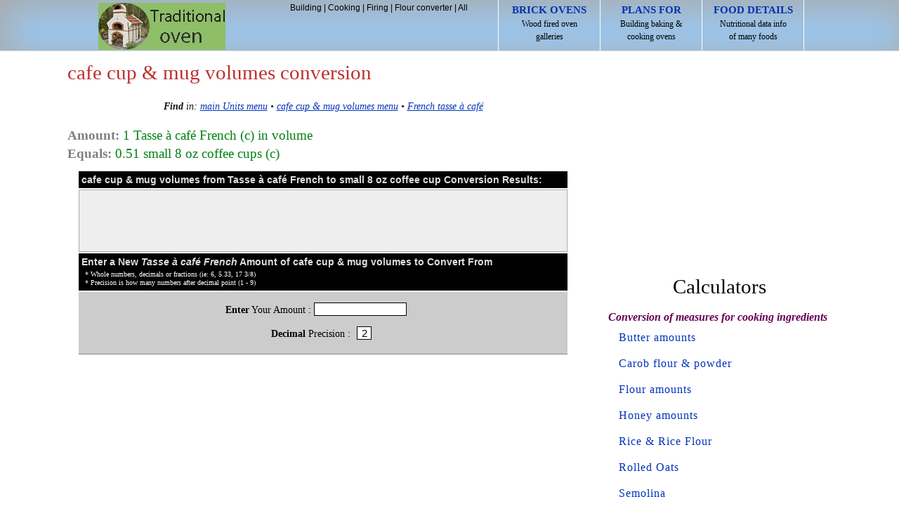

--- FILE ---
content_type: text/html; charset=utf-8
request_url: https://www.google.com/recaptcha/api2/aframe
body_size: 266
content:
<!DOCTYPE HTML><html><head><meta http-equiv="content-type" content="text/html; charset=UTF-8"></head><body><script nonce="Svm3s8RmgMRg_xEMEcm7Ew">/** Anti-fraud and anti-abuse applications only. See google.com/recaptcha */ try{var clients={'sodar':'https://pagead2.googlesyndication.com/pagead/sodar?'};window.addEventListener("message",function(a){try{if(a.source===window.parent){var b=JSON.parse(a.data);var c=clients[b['id']];if(c){var d=document.createElement('img');d.src=c+b['params']+'&rc='+(localStorage.getItem("rc::a")?sessionStorage.getItem("rc::b"):"");window.document.body.appendChild(d);sessionStorage.setItem("rc::e",parseInt(sessionStorage.getItem("rc::e")||0)+1);localStorage.setItem("rc::h",'1768905946878');}}}catch(b){}});window.parent.postMessage("_grecaptcha_ready", "*");}catch(b){}</script></body></html>